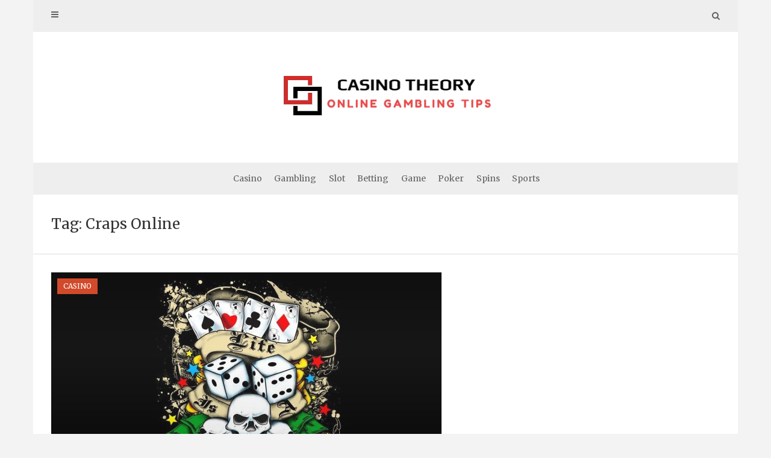

--- FILE ---
content_type: text/html; charset=UTF-8
request_url: https://casino-theory.com/tag/craps-online/
body_size: 7922
content:
<!DOCTYPE html>
<html lang="en-US">
<head>
   
<meta http-equiv="Content-Type" content="text/html; charset=UTF-8" />
<meta name="viewport" content="width=device-width, initial-scale=1.0, maximum-scale=1.2, user-scalable=yes" />

<title>Craps Online &#8211; Casino Theory</title>
<meta name='robots' content='max-image-preview:large' />
<link rel='dns-prefetch' href='//fonts.googleapis.com' />
<link rel="alternate" type="application/rss+xml" title="Casino Theory &raquo; Feed" href="https://casino-theory.com/feed/" />
<link rel="alternate" type="application/rss+xml" title="Casino Theory &raquo; Craps Online Tag Feed" href="https://casino-theory.com/tag/craps-online/feed/" />
<style id='wp-img-auto-sizes-contain-inline-css' type='text/css'>
img:is([sizes=auto i],[sizes^="auto," i]){contain-intrinsic-size:3000px 1500px}
/*# sourceURL=wp-img-auto-sizes-contain-inline-css */
</style>

<style id='wp-emoji-styles-inline-css' type='text/css'>

	img.wp-smiley, img.emoji {
		display: inline !important;
		border: none !important;
		box-shadow: none !important;
		height: 1em !important;
		width: 1em !important;
		margin: 0 0.07em !important;
		vertical-align: -0.1em !important;
		background: none !important;
		padding: 0 !important;
	}
/*# sourceURL=wp-emoji-styles-inline-css */
</style>
<link rel='stylesheet' id='wp-block-library-css' href='https://casino-theory.com/wp-includes/css/dist/block-library/style.min.css?ver=6.9' type='text/css' media='all' />
<style id='global-styles-inline-css' type='text/css'>
:root{--wp--preset--aspect-ratio--square: 1;--wp--preset--aspect-ratio--4-3: 4/3;--wp--preset--aspect-ratio--3-4: 3/4;--wp--preset--aspect-ratio--3-2: 3/2;--wp--preset--aspect-ratio--2-3: 2/3;--wp--preset--aspect-ratio--16-9: 16/9;--wp--preset--aspect-ratio--9-16: 9/16;--wp--preset--color--black: #000000;--wp--preset--color--cyan-bluish-gray: #abb8c3;--wp--preset--color--white: #ffffff;--wp--preset--color--pale-pink: #f78da7;--wp--preset--color--vivid-red: #cf2e2e;--wp--preset--color--luminous-vivid-orange: #ff6900;--wp--preset--color--luminous-vivid-amber: #fcb900;--wp--preset--color--light-green-cyan: #7bdcb5;--wp--preset--color--vivid-green-cyan: #00d084;--wp--preset--color--pale-cyan-blue: #8ed1fc;--wp--preset--color--vivid-cyan-blue: #0693e3;--wp--preset--color--vivid-purple: #9b51e0;--wp--preset--gradient--vivid-cyan-blue-to-vivid-purple: linear-gradient(135deg,rgb(6,147,227) 0%,rgb(155,81,224) 100%);--wp--preset--gradient--light-green-cyan-to-vivid-green-cyan: linear-gradient(135deg,rgb(122,220,180) 0%,rgb(0,208,130) 100%);--wp--preset--gradient--luminous-vivid-amber-to-luminous-vivid-orange: linear-gradient(135deg,rgb(252,185,0) 0%,rgb(255,105,0) 100%);--wp--preset--gradient--luminous-vivid-orange-to-vivid-red: linear-gradient(135deg,rgb(255,105,0) 0%,rgb(207,46,46) 100%);--wp--preset--gradient--very-light-gray-to-cyan-bluish-gray: linear-gradient(135deg,rgb(238,238,238) 0%,rgb(169,184,195) 100%);--wp--preset--gradient--cool-to-warm-spectrum: linear-gradient(135deg,rgb(74,234,220) 0%,rgb(151,120,209) 20%,rgb(207,42,186) 40%,rgb(238,44,130) 60%,rgb(251,105,98) 80%,rgb(254,248,76) 100%);--wp--preset--gradient--blush-light-purple: linear-gradient(135deg,rgb(255,206,236) 0%,rgb(152,150,240) 100%);--wp--preset--gradient--blush-bordeaux: linear-gradient(135deg,rgb(254,205,165) 0%,rgb(254,45,45) 50%,rgb(107,0,62) 100%);--wp--preset--gradient--luminous-dusk: linear-gradient(135deg,rgb(255,203,112) 0%,rgb(199,81,192) 50%,rgb(65,88,208) 100%);--wp--preset--gradient--pale-ocean: linear-gradient(135deg,rgb(255,245,203) 0%,rgb(182,227,212) 50%,rgb(51,167,181) 100%);--wp--preset--gradient--electric-grass: linear-gradient(135deg,rgb(202,248,128) 0%,rgb(113,206,126) 100%);--wp--preset--gradient--midnight: linear-gradient(135deg,rgb(2,3,129) 0%,rgb(40,116,252) 100%);--wp--preset--font-size--small: 13px;--wp--preset--font-size--medium: 20px;--wp--preset--font-size--large: 36px;--wp--preset--font-size--x-large: 42px;--wp--preset--spacing--20: 0.44rem;--wp--preset--spacing--30: 0.67rem;--wp--preset--spacing--40: 1rem;--wp--preset--spacing--50: 1.5rem;--wp--preset--spacing--60: 2.25rem;--wp--preset--spacing--70: 3.38rem;--wp--preset--spacing--80: 5.06rem;--wp--preset--shadow--natural: 6px 6px 9px rgba(0, 0, 0, 0.2);--wp--preset--shadow--deep: 12px 12px 50px rgba(0, 0, 0, 0.4);--wp--preset--shadow--sharp: 6px 6px 0px rgba(0, 0, 0, 0.2);--wp--preset--shadow--outlined: 6px 6px 0px -3px rgb(255, 255, 255), 6px 6px rgb(0, 0, 0);--wp--preset--shadow--crisp: 6px 6px 0px rgb(0, 0, 0);}:where(.is-layout-flex){gap: 0.5em;}:where(.is-layout-grid){gap: 0.5em;}body .is-layout-flex{display: flex;}.is-layout-flex{flex-wrap: wrap;align-items: center;}.is-layout-flex > :is(*, div){margin: 0;}body .is-layout-grid{display: grid;}.is-layout-grid > :is(*, div){margin: 0;}:where(.wp-block-columns.is-layout-flex){gap: 2em;}:where(.wp-block-columns.is-layout-grid){gap: 2em;}:where(.wp-block-post-template.is-layout-flex){gap: 1.25em;}:where(.wp-block-post-template.is-layout-grid){gap: 1.25em;}.has-black-color{color: var(--wp--preset--color--black) !important;}.has-cyan-bluish-gray-color{color: var(--wp--preset--color--cyan-bluish-gray) !important;}.has-white-color{color: var(--wp--preset--color--white) !important;}.has-pale-pink-color{color: var(--wp--preset--color--pale-pink) !important;}.has-vivid-red-color{color: var(--wp--preset--color--vivid-red) !important;}.has-luminous-vivid-orange-color{color: var(--wp--preset--color--luminous-vivid-orange) !important;}.has-luminous-vivid-amber-color{color: var(--wp--preset--color--luminous-vivid-amber) !important;}.has-light-green-cyan-color{color: var(--wp--preset--color--light-green-cyan) !important;}.has-vivid-green-cyan-color{color: var(--wp--preset--color--vivid-green-cyan) !important;}.has-pale-cyan-blue-color{color: var(--wp--preset--color--pale-cyan-blue) !important;}.has-vivid-cyan-blue-color{color: var(--wp--preset--color--vivid-cyan-blue) !important;}.has-vivid-purple-color{color: var(--wp--preset--color--vivid-purple) !important;}.has-black-background-color{background-color: var(--wp--preset--color--black) !important;}.has-cyan-bluish-gray-background-color{background-color: var(--wp--preset--color--cyan-bluish-gray) !important;}.has-white-background-color{background-color: var(--wp--preset--color--white) !important;}.has-pale-pink-background-color{background-color: var(--wp--preset--color--pale-pink) !important;}.has-vivid-red-background-color{background-color: var(--wp--preset--color--vivid-red) !important;}.has-luminous-vivid-orange-background-color{background-color: var(--wp--preset--color--luminous-vivid-orange) !important;}.has-luminous-vivid-amber-background-color{background-color: var(--wp--preset--color--luminous-vivid-amber) !important;}.has-light-green-cyan-background-color{background-color: var(--wp--preset--color--light-green-cyan) !important;}.has-vivid-green-cyan-background-color{background-color: var(--wp--preset--color--vivid-green-cyan) !important;}.has-pale-cyan-blue-background-color{background-color: var(--wp--preset--color--pale-cyan-blue) !important;}.has-vivid-cyan-blue-background-color{background-color: var(--wp--preset--color--vivid-cyan-blue) !important;}.has-vivid-purple-background-color{background-color: var(--wp--preset--color--vivid-purple) !important;}.has-black-border-color{border-color: var(--wp--preset--color--black) !important;}.has-cyan-bluish-gray-border-color{border-color: var(--wp--preset--color--cyan-bluish-gray) !important;}.has-white-border-color{border-color: var(--wp--preset--color--white) !important;}.has-pale-pink-border-color{border-color: var(--wp--preset--color--pale-pink) !important;}.has-vivid-red-border-color{border-color: var(--wp--preset--color--vivid-red) !important;}.has-luminous-vivid-orange-border-color{border-color: var(--wp--preset--color--luminous-vivid-orange) !important;}.has-luminous-vivid-amber-border-color{border-color: var(--wp--preset--color--luminous-vivid-amber) !important;}.has-light-green-cyan-border-color{border-color: var(--wp--preset--color--light-green-cyan) !important;}.has-vivid-green-cyan-border-color{border-color: var(--wp--preset--color--vivid-green-cyan) !important;}.has-pale-cyan-blue-border-color{border-color: var(--wp--preset--color--pale-cyan-blue) !important;}.has-vivid-cyan-blue-border-color{border-color: var(--wp--preset--color--vivid-cyan-blue) !important;}.has-vivid-purple-border-color{border-color: var(--wp--preset--color--vivid-purple) !important;}.has-vivid-cyan-blue-to-vivid-purple-gradient-background{background: var(--wp--preset--gradient--vivid-cyan-blue-to-vivid-purple) !important;}.has-light-green-cyan-to-vivid-green-cyan-gradient-background{background: var(--wp--preset--gradient--light-green-cyan-to-vivid-green-cyan) !important;}.has-luminous-vivid-amber-to-luminous-vivid-orange-gradient-background{background: var(--wp--preset--gradient--luminous-vivid-amber-to-luminous-vivid-orange) !important;}.has-luminous-vivid-orange-to-vivid-red-gradient-background{background: var(--wp--preset--gradient--luminous-vivid-orange-to-vivid-red) !important;}.has-very-light-gray-to-cyan-bluish-gray-gradient-background{background: var(--wp--preset--gradient--very-light-gray-to-cyan-bluish-gray) !important;}.has-cool-to-warm-spectrum-gradient-background{background: var(--wp--preset--gradient--cool-to-warm-spectrum) !important;}.has-blush-light-purple-gradient-background{background: var(--wp--preset--gradient--blush-light-purple) !important;}.has-blush-bordeaux-gradient-background{background: var(--wp--preset--gradient--blush-bordeaux) !important;}.has-luminous-dusk-gradient-background{background: var(--wp--preset--gradient--luminous-dusk) !important;}.has-pale-ocean-gradient-background{background: var(--wp--preset--gradient--pale-ocean) !important;}.has-electric-grass-gradient-background{background: var(--wp--preset--gradient--electric-grass) !important;}.has-midnight-gradient-background{background: var(--wp--preset--gradient--midnight) !important;}.has-small-font-size{font-size: var(--wp--preset--font-size--small) !important;}.has-medium-font-size{font-size: var(--wp--preset--font-size--medium) !important;}.has-large-font-size{font-size: var(--wp--preset--font-size--large) !important;}.has-x-large-font-size{font-size: var(--wp--preset--font-size--x-large) !important;}
/*# sourceURL=global-styles-inline-css */
</style>

<style id='classic-theme-styles-inline-css' type='text/css'>
/*! This file is auto-generated */
.wp-block-button__link{color:#fff;background-color:#32373c;border-radius:9999px;box-shadow:none;text-decoration:none;padding:calc(.667em + 2px) calc(1.333em + 2px);font-size:1.125em}.wp-block-file__button{background:#32373c;color:#fff;text-decoration:none}
/*# sourceURL=/wp-includes/css/classic-themes.min.css */
</style>
<link rel='stylesheet' id='dashicons-css' href='https://casino-theory.com/wp-includes/css/dashicons.min.css?ver=6.9' type='text/css' media='all' />
<link rel='stylesheet' id='google-fonts-css' href='https://fonts.googleapis.com/css?family=Merriweather%3A300%2C300i%2C400%2C400i%2C700%2C700i%2C900%2C900i&#038;subset=latin%2Clatin-ext&#038;ver=1.0.0' type='text/css' media='all' />
<link rel='stylesheet' id='bootstrap-css' href='https://casino-theory.com/wp-content/themes/avventura-lite/assets/css/bootstrap.css?ver=3.3.7' type='text/css' media='all' />
<link rel='stylesheet' id='font-awesome-css' href='https://casino-theory.com/wp-content/themes/avventura-lite/assets/css/font-awesome.css?ver=4.7.0' type='text/css' media='all' />
<link rel='stylesheet' id='prettyPhoto-css' href='https://casino-theory.com/wp-content/themes/avventura-lite/assets/css/prettyPhoto.css?ver=3.1.4' type='text/css' media='all' />
<link rel='stylesheet' id='slick-css' href='https://casino-theory.com/wp-content/themes/avventura-lite/assets/css/slick.css?ver=1.8.0' type='text/css' media='all' />
<link rel='stylesheet' id='avventura-lite-woocommerce-css' href='https://casino-theory.com/wp-content/themes/avventura-lite/assets/css/avventura-lite-woocommerce.css?ver=1.0.0' type='text/css' media='all' />
<link rel='stylesheet' id='avventura-lite-parent-style-css' href='https://casino-theory.com/wp-content/themes/avventura-lite/style.css?ver=6.9' type='text/css' media='all' />
<link rel='stylesheet' id='sagace-style-css' href='https://casino-theory.com/wp-content/themes/sagace/style.css?ver=6.9' type='text/css' media='all' />
<style id='sagace-style-inline-css' type='text/css'>
#logo a { font-size:60px; }#logo a span { margin-top:25px; }
/*# sourceURL=sagace-style-inline-css */
</style>
<link rel='stylesheet' id='sagace-orange-css' href='https://casino-theory.com/wp-content/themes/sagace/assets/skins/orange.css?ver=1.0.0' type='text/css' media='all' />
<script type="text/javascript" src="https://casino-theory.com/wp-includes/js/jquery/jquery.min.js?ver=3.7.1" id="jquery-core-js"></script>
<script type="text/javascript" src="https://casino-theory.com/wp-includes/js/jquery/jquery-migrate.min.js?ver=3.4.1" id="jquery-migrate-js"></script>
<link rel="https://api.w.org/" href="https://casino-theory.com/wp-json/" /><link rel="alternate" title="JSON" type="application/json" href="https://casino-theory.com/wp-json/wp/v2/tags/75" /><link rel="EditURI" type="application/rsd+xml" title="RSD" href="https://casino-theory.com/xmlrpc.php?rsd" />
<meta name="generator" content="WordPress 6.9" />
		<!-- Custom Logo: hide header text -->
		<style id="custom-logo-css" type="text/css">
			.site-title, .site-description {
				position: absolute;
				clip-path: inset(50%);
			}
		</style>
		<link rel="icon" href="https://casino-theory.com/wp-content/uploads/2025/08/cropped-Screenshot_2025-08-02_103811-removebg-preview-32x32.png" sizes="32x32" />
<link rel="icon" href="https://casino-theory.com/wp-content/uploads/2025/08/cropped-Screenshot_2025-08-02_103811-removebg-preview-192x192.png" sizes="192x192" />
<link rel="apple-touch-icon" href="https://casino-theory.com/wp-content/uploads/2025/08/cropped-Screenshot_2025-08-02_103811-removebg-preview-180x180.png" />
<meta name="msapplication-TileImage" content="https://casino-theory.com/wp-content/uploads/2025/08/cropped-Screenshot_2025-08-02_103811-removebg-preview-270x270.png" />

</head>

<body class="archive tag tag-craps-online tag-75 wp-custom-logo wp-theme-avventura-lite wp-child-theme-sagace">


<a class="skip-link screen-reader-text" href="#content">Skip to content</a>


        <div id="sidebar-wrapper">
            
            <div id="scroll-sidebar" class="clearfix">

                <div class="wrap">

                	<a class="mobile-navigation" href="#modal-sidebar">
                		<i class="fa fa-times open"></i>
                	</a>
                	
	                <div class="mobilemenu-box">
						<nav id="mobilemenu"><ul id="menu-main-menu" class="menu"><li id="menu-item-280" class="menu-item menu-item-type-taxonomy menu-item-object-category menu-item-280"><a href="https://casino-theory.com/category/casino/">Casino</a></li>
<li id="menu-item-281" class="menu-item menu-item-type-taxonomy menu-item-object-category menu-item-281"><a href="https://casino-theory.com/category/gambling/">Gambling</a></li>
<li id="menu-item-282" class="menu-item menu-item-type-taxonomy menu-item-object-category menu-item-282"><a href="https://casino-theory.com/category/slot/">Slot</a></li>
<li id="menu-item-283" class="menu-item menu-item-type-taxonomy menu-item-object-category menu-item-283"><a href="https://casino-theory.com/category/betting/">Betting</a></li>
<li id="menu-item-284" class="menu-item menu-item-type-taxonomy menu-item-object-category menu-item-284"><a href="https://casino-theory.com/category/game/">Game</a></li>
<li id="menu-item-285" class="menu-item menu-item-type-taxonomy menu-item-object-category menu-item-285"><a href="https://casino-theory.com/category/poker/">Poker</a></li>
<li id="menu-item-286" class="menu-item menu-item-type-taxonomy menu-item-object-category menu-item-286"><a href="https://casino-theory.com/category/spins/">Spins</a></li>
<li id="menu-item-287" class="menu-item menu-item-type-taxonomy menu-item-object-category menu-item-287"><a href="https://casino-theory.com/category/sports/">Sports</a></li>
</ul></nav> 
					</div>
	                
	                    
		<div class="sidebar-area">
                    
		<div class="post-article widget-box widget_calendar"><div class="title-container"><h3 class="title">Calendar</h3></div><div id="calendar_wrap" class="calendar_wrap"><table id="wp-calendar" class="wp-calendar-table">
	<caption>January 2026</caption>
	<thead>
	<tr>
		<th scope="col" aria-label="Monday">M</th>
		<th scope="col" aria-label="Tuesday">T</th>
		<th scope="col" aria-label="Wednesday">W</th>
		<th scope="col" aria-label="Thursday">T</th>
		<th scope="col" aria-label="Friday">F</th>
		<th scope="col" aria-label="Saturday">S</th>
		<th scope="col" aria-label="Sunday">S</th>
	</tr>
	</thead>
	<tbody>
	<tr>
		<td colspan="3" class="pad">&nbsp;</td><td>1</td><td>2</td><td>3</td><td>4</td>
	</tr>
	<tr>
		<td>5</td><td><a href="https://casino-theory.com/2026/01/06/" aria-label="Posts published on January 6, 2026">6</a></td><td>7</td><td>8</td><td>9</td><td>10</td><td>11</td>
	</tr>
	<tr>
		<td>12</td><td>13</td><td>14</td><td>15</td><td>16</td><td>17</td><td>18</td>
	</tr>
	<tr>
		<td>19</td><td>20</td><td>21</td><td id="today">22</td><td>23</td><td>24</td><td>25</td>
	</tr>
	<tr>
		<td>26</td><td>27</td><td>28</td><td>29</td><td>30</td><td>31</td>
		<td class="pad" colspan="1">&nbsp;</td>
	</tr>
	</tbody>
	</table><nav aria-label="Previous and next months" class="wp-calendar-nav">
		<span class="wp-calendar-nav-prev"><a href="https://casino-theory.com/2025/10/">&laquo; Oct</a></span>
		<span class="pad">&nbsp;</span>
		<span class="wp-calendar-nav-next">&nbsp;</span>
	</nav></div></div><div class="post-article widget-box widget_calendar"><div class="title-container"><h3 class="title">Archives</h3></div>
			<ul>
					<li><a href='https://casino-theory.com/2026/01/'>January 2026</a></li>
	<li><a href='https://casino-theory.com/2025/10/'>October 2025</a></li>
	<li><a href='https://casino-theory.com/2025/09/'>September 2025</a></li>
	<li><a href='https://casino-theory.com/2025/08/'>August 2025</a></li>
	<li><a href='https://casino-theory.com/2025/07/'>July 2025</a></li>
	<li><a href='https://casino-theory.com/2025/06/'>June 2025</a></li>
	<li><a href='https://casino-theory.com/2025/05/'>May 2025</a></li>
	<li><a href='https://casino-theory.com/2025/04/'>April 2025</a></li>
	<li><a href='https://casino-theory.com/2025/03/'>March 2025</a></li>
	<li><a href='https://casino-theory.com/2025/02/'>February 2025</a></li>
	<li><a href='https://casino-theory.com/2025/01/'>January 2025</a></li>
	<li><a href='https://casino-theory.com/2024/12/'>December 2024</a></li>
	<li><a href='https://casino-theory.com/2024/10/'>October 2024</a></li>
	<li><a href='https://casino-theory.com/2024/09/'>September 2024</a></li>
	<li><a href='https://casino-theory.com/2024/08/'>August 2024</a></li>
	<li><a href='https://casino-theory.com/2024/07/'>July 2024</a></li>
	<li><a href='https://casino-theory.com/2024/06/'>June 2024</a></li>
	<li><a href='https://casino-theory.com/2024/05/'>May 2024</a></li>
	<li><a href='https://casino-theory.com/2024/04/'>April 2024</a></li>
	<li><a href='https://casino-theory.com/2024/01/'>January 2024</a></li>
	<li><a href='https://casino-theory.com/2023/12/'>December 2023</a></li>
	<li><a href='https://casino-theory.com/2023/11/'>November 2023</a></li>
	<li><a href='https://casino-theory.com/2023/10/'>October 2023</a></li>
	<li><a href='https://casino-theory.com/2023/09/'>September 2023</a></li>
	<li><a href='https://casino-theory.com/2023/08/'>August 2023</a></li>
	<li><a href='https://casino-theory.com/2023/07/'>July 2023</a></li>
	<li><a href='https://casino-theory.com/2023/06/'>June 2023</a></li>
	<li><a href='https://casino-theory.com/2023/05/'>May 2023</a></li>
	<li><a href='https://casino-theory.com/2023/04/'>April 2023</a></li>
	<li><a href='https://casino-theory.com/2023/03/'>March 2023</a></li>
	<li><a href='https://casino-theory.com/2023/02/'>February 2023</a></li>
	<li><a href='https://casino-theory.com/2023/01/'>January 2023</a></li>
	<li><a href='https://casino-theory.com/2022/12/'>December 2022</a></li>
	<li><a href='https://casino-theory.com/2022/11/'>November 2022</a></li>
	<li><a href='https://casino-theory.com/2022/10/'>October 2022</a></li>
	<li><a href='https://casino-theory.com/2022/09/'>September 2022</a></li>
	<li><a href='https://casino-theory.com/2022/08/'>August 2022</a></li>
	<li><a href='https://casino-theory.com/2022/07/'>July 2022</a></li>
	<li><a href='https://casino-theory.com/2022/06/'>June 2022</a></li>
	<li><a href='https://casino-theory.com/2022/05/'>May 2022</a></li>
			</ul>

			</div><div class="post-article widget-box widget_calendar"><div class="title-container"><h3 class="title">Categories</h3></div>
			<ul>
					<li class="cat-item cat-item-2"><a href="https://casino-theory.com/category/betting/">Betting</a>
</li>
	<li class="cat-item cat-item-3"><a href="https://casino-theory.com/category/casino/">Casino</a>
</li>
	<li class="cat-item cat-item-4"><a href="https://casino-theory.com/category/gambling/">Gambling</a>
</li>
	<li class="cat-item cat-item-5"><a href="https://casino-theory.com/category/game/">Game</a>
</li>
	<li class="cat-item cat-item-114"><a href="https://casino-theory.com/category/gmabling/">Gmabling</a>
</li>
	<li class="cat-item cat-item-103"><a href="https://casino-theory.com/category/news/">News</a>
</li>
	<li class="cat-item cat-item-6"><a href="https://casino-theory.com/category/poker/">Poker</a>
</li>
	<li class="cat-item cat-item-7"><a href="https://casino-theory.com/category/slot/">Slot</a>
</li>
	<li class="cat-item cat-item-8"><a href="https://casino-theory.com/category/spins/">Spins</a>
</li>
	<li class="cat-item cat-item-9"><a href="https://casino-theory.com/category/sports/">Sports</a>
</li>
	<li class="cat-item cat-item-1"><a href="https://casino-theory.com/category/uncategorized/">Uncategorized</a>
</li>
			</ul>

			</div>                        
		</div>
            
	                
            	</div>

            </div>
        
        </div>
        

<div id="overlay-body"></div>
<div id="wrapper">
				
	<header id="header-wrapper" class="light" >
	
		<div id="header">
                        
			<div class="container">
                        
				<div class="row">
                                    
					<div class="col-md-12" >

                        <a class="mobile-navigation" href="#modal-sidebar">
                            <i class="fa fa-bars"></i>
                        </a>

                        <div class="header-search"> 
                            
                            <a class="open-search-form" href="#search-form">
                                <i class="fa fa-search" aria-hidden="true"></i>
                            </a>
                            <div class="search-form">    
    <form role="search" method="get" id="header-searchform" action="https://casino-theory.com/">
		<input type="text" placeholder="Type here &amp; click enter." name="s" id="header-s" autocomplete="off" />
    </form>
    <a class="close-search-form" href="#close-search-form"><i class="fa fa-times searchform-close-button"></i></a>
    
</div>
                        
                        </div>
            
						            
						<div class="clear"></div>
                    
					</div>
            
				</div>
                            
			</div>
                                    
		</div>

        <div id="logo-wrapper">
    
            <div class="container">
                                
                <div class="row">
                                            
                    <div class="col-md-12" >
                                                
                        <div id="logo">
                        
                            <a href="https://casino-theory.com/" class="custom-logo-link" rel="home"><img width="393" height="97" src="https://casino-theory.com/wp-content/uploads/2025/08/Screenshot_2025-08-02_103811-removebg-preview.png" class="custom-logo" alt="Casino Theory" decoding="async" srcset="https://casino-theory.com/wp-content/uploads/2025/08/Screenshot_2025-08-02_103811-removebg-preview.png 393w, https://casino-theory.com/wp-content/uploads/2025/08/Screenshot_2025-08-02_103811-removebg-preview-300x74.png 300w" sizes="(max-width: 393px) 100vw, 393px" /></a>                    
                        </div>
                                            
                    </div>
                                        
                </div>
                                    
            </div>
        
        </div>
        
        <div id="menu-wrapper">
    
            <div class="container">
                                
                <div class="row">
                                            
                    <div class="col-md-12">

                        <button class="menu-toggle" aria-controls="mainmenu" aria-expanded="false" type="button">
                            <span aria-hidden="true">Menu</span>
                            <span class="dashicons" aria-hidden="true"></span>
                        </button>

                        <nav id="mainmenu" >
                        
                            <ul id="menu-main-menu-1" class="menu"><li class="menu-item menu-item-type-taxonomy menu-item-object-category menu-item-280"><a href="https://casino-theory.com/category/casino/">Casino</a></li>
<li class="menu-item menu-item-type-taxonomy menu-item-object-category menu-item-281"><a href="https://casino-theory.com/category/gambling/">Gambling</a></li>
<li class="menu-item menu-item-type-taxonomy menu-item-object-category menu-item-282"><a href="https://casino-theory.com/category/slot/">Slot</a></li>
<li class="menu-item menu-item-type-taxonomy menu-item-object-category menu-item-283"><a href="https://casino-theory.com/category/betting/">Betting</a></li>
<li class="menu-item menu-item-type-taxonomy menu-item-object-category menu-item-284"><a href="https://casino-theory.com/category/game/">Game</a></li>
<li class="menu-item menu-item-type-taxonomy menu-item-object-category menu-item-285"><a href="https://casino-theory.com/category/poker/">Poker</a></li>
<li class="menu-item menu-item-type-taxonomy menu-item-object-category menu-item-286"><a href="https://casino-theory.com/category/spins/">Spins</a></li>
<li class="menu-item menu-item-type-taxonomy menu-item-object-category menu-item-287"><a href="https://casino-theory.com/category/sports/">Sports</a></li>
</ul>                                                
                        </nav> 
                        
                    </div>
                                            
                </div>
                                        
			</div>
                                    
		</div>
        
	</header>
		
            <section class="top-section-wrapper">
            
                <div id="top-section-inner" class="container">
                    
                    <div class="row">
                        
                        <div class="col-md-12">
                        
                                                        
                                    <h1 class="archive-title">Tag: Craps Online</h1>
                            
                                    
        
                        </div>        
        
                    </div>    
        
                </div>        
                        
            </section>

			
        <section class="featured-posts-main-wrapper">
        
            <div id="featured-posts-container" class="container">
                
                <div class="row">
                    
                    <div class="col-md-7">
                    
                        
        <div class="post-container slick-slideshow" data-columns="1" center-mode="false">

            <div class="slider slick-slides">

						
					<div>
				   
						<div class="slick-article">

							<img src="https://casino-theory.com/wp-content/uploads/2023/04/ia_100000004382-648x429.jpg" alt="Craps Online: The Best Way to Roll the Dice">
							
							<div class="slider-overlay-section">
							    
							    <div class="slider-overlay-wrapper">
                                    
                                    <span class="entry-category"><a href="https://casino-theory.com/category/casino/" rel="category tag">Casino</a></span>
							    	
                                    <h2 class="title">
                                        
                                    	<a href="https://casino-theory.com/craps-online-the-best-way-to-roll-the-dice/">
							            
                                    		Craps Online: The Best Way to Roll the Dice							            
                                    	</a>
							            
                                    </h2>

                                    <div class="slider-overlay-bg"></div>
							    
							    </div>
							    
							</div>
                            
						</div>
						
					</div>
			
			
            </div>
            
        </div>

                    
                    </div>
                    
                    <div class="col-md-5">
                    
                                            
                    </div>        
    
                </div>    
    
            </div>        
                    
    	</section>
        
	
<div class="container">

    <div class="row">
    
        <div class="col-md-8 blog_layout">

        	
					<div id="content" class="post-container" >
                    
						<article class="post-article not-found">
    
							<h1>There are no posts to show </h1>
							<p>Sorry, there are no posts to show </p>
							
						</article>
                    
					</div>
	
			 

			
        </div>

		    
		<div id="sidebar" class="col-md-4 sidebar-area">
                    
			<div class="post-container">

				<div id="search-2" class="post-article  widget_search">
    <form role="search" method="get" id="searchform" class="searchform" action="https://casino-theory.com/">
        <div><label class="screen-reader-text" for="s">Search</label>
            <input type="text" value="" name="s" id="s" />
            <input type="submit" id="searchsubmit" value="Search" />
        </div>
    </form>

</div>
		<div id="recent-posts-2" class="post-article  widget_recent_entries">
		<h4 class="title"><span>Recent Posts</span></h4>
		<ul>
											<li>
					<a href="https://casino-theory.com/reliable-mpo500-alternatif-for-daily-slot-play/">Reliable MPO500 Alternatif for Daily Slot Play</a>
									</li>
											<li>
					<a href="https://casino-theory.com/the-evolution-of-slot-gacor-in-online-casinos/">The Evolution of Slot Gacor in Online Casinos</a>
									</li>
											<li>
					<a href="https://casino-theory.com/kiss918-slot-games-and-their-platform-features/">Kiss918 slot games and their platform features</a>
									</li>
											<li>
					<a href="https://casino-theory.com/365raja-provides-exciting-gaming-opportunities/">365raja Provides Exciting Gaming Opportunities</a>
									</li>
											<li>
					<a href="https://casino-theory.com/need-to-know-about-mix-parlay-online-sports-betting/">Need To Know About Mix Parlay Online Sports Betting</a>
									</li>
					</ul>

		</div><div id="nav_menu-2" class="post-article  widget_nav_menu"><h4 class="title"><span>Categories</span></h4><div class="menu-main-menu-container"><ul id="menu-main-menu-2" class="menu"><li class="menu-item menu-item-type-taxonomy menu-item-object-category menu-item-280"><a href="https://casino-theory.com/category/casino/">Casino</a></li>
<li class="menu-item menu-item-type-taxonomy menu-item-object-category menu-item-281"><a href="https://casino-theory.com/category/gambling/">Gambling</a></li>
<li class="menu-item menu-item-type-taxonomy menu-item-object-category menu-item-282"><a href="https://casino-theory.com/category/slot/">Slot</a></li>
<li class="menu-item menu-item-type-taxonomy menu-item-object-category menu-item-283"><a href="https://casino-theory.com/category/betting/">Betting</a></li>
<li class="menu-item menu-item-type-taxonomy menu-item-object-category menu-item-284"><a href="https://casino-theory.com/category/game/">Game</a></li>
<li class="menu-item menu-item-type-taxonomy menu-item-object-category menu-item-285"><a href="https://casino-theory.com/category/poker/">Poker</a></li>
<li class="menu-item menu-item-type-taxonomy menu-item-object-category menu-item-286"><a href="https://casino-theory.com/category/spins/">Spins</a></li>
<li class="menu-item menu-item-type-taxonomy menu-item-object-category menu-item-287"><a href="https://casino-theory.com/category/sports/">Sports</a></li>
</ul></div></div>					
			</div>
                        
		</div>
            
	
    </div>

</div>

    <footer id="footer">
    
    	
        <div id="footer-copyright">

            <div class="container">
        
                 <div class="row copyright" >
                    
                    <div class="col-md-12" >
    
                        <p>
    
                            Casino Theory                 
                            <a href="https://www.themeinprogress.com/" target="_blank"></a>
                            <a href="" title="" rel="generator"> </a>
    
                        </p>
    
                                                
                    </div>
                
                </div>
                
            </div>
            
        </div>
    
    </footer>

</div>

<div id="back-to-top"><span class="dashicons dashicons-arrow-up-alt"></span></div><script type="speculationrules">
{"prefetch":[{"source":"document","where":{"and":[{"href_matches":"/*"},{"not":{"href_matches":["/wp-*.php","/wp-admin/*","/wp-content/uploads/*","/wp-content/*","/wp-content/plugins/*","/wp-content/themes/sagace/*","/wp-content/themes/avventura-lite/*","/*\\?(.+)"]}},{"not":{"selector_matches":"a[rel~=\"nofollow\"]"}},{"not":{"selector_matches":".no-prefetch, .no-prefetch a"}}]},"eagerness":"conservative"}]}
</script>
<script type="text/javascript" src="https://casino-theory.com/wp-content/themes/avventura-lite/assets/js/jquery.easing.js?ver=1.3" id="jquery-easing-js"></script>
<script type="text/javascript" src="https://casino-theory.com/wp-content/themes/avventura-lite/assets/js/jquery.fitvids.js?ver=1.1" id="jquery-fitvids-js"></script>
<script type="text/javascript" src="https://casino-theory.com/wp-content/themes/avventura-lite/assets/js/jquery.nicescroll.js?ver=3.7.6" id="jquery-nicescroll-js"></script>
<script type="text/javascript" src="https://casino-theory.com/wp-content/themes/avventura-lite/assets/js/prettyPhoto.js?ver=3.1.4" id="prettyPhoto-js"></script>
<script type="text/javascript" src="https://casino-theory.com/wp-content/themes/avventura-lite/assets/js/slick.js?ver=1.8.0" id="slick-js"></script>
<script type="text/javascript" src="https://casino-theory.com/wp-content/themes/avventura-lite/assets/js/jquery.touchSwipe.js?ver=1.6.18" id="jquery-touchSwipe-js"></script>
<script type="text/javascript" src="https://casino-theory.com/wp-includes/js/imagesloaded.min.js?ver=5.0.0" id="imagesloaded-js"></script>
<script type="text/javascript" src="https://casino-theory.com/wp-includes/js/masonry.min.js?ver=4.2.2" id="masonry-js"></script>
<script type="text/javascript" src="https://casino-theory.com/wp-content/themes/avventura-lite/assets/js/avventura-lite-template.js?ver=1.0.0" id="avventura-lite-template-js"></script>
<script type="text/javascript" id="avventura-lite-navigation-js-extra">
/* <![CDATA[ */
var accessibleNavigationScreenReaderText = {"expandMain":"Open the main menu","collapseMain":"Close the main menu","expandChild":"expand submenu","collapseChild":"collapse submenu"};
//# sourceURL=avventura-lite-navigation-js-extra
/* ]]> */
</script>
<script type="text/javascript" src="https://casino-theory.com/wp-content/themes/avventura-lite/assets/js/navigation.js?ver=1.0" id="avventura-lite-navigation-js"></script>
<script type="text/javascript" src="https://casino-theory.com/wp-content/themes/sagace/assets/js/script.js?ver=1.0.0" id="sagace-script-js"></script>
<script id="wp-emoji-settings" type="application/json">
{"baseUrl":"https://s.w.org/images/core/emoji/17.0.2/72x72/","ext":".png","svgUrl":"https://s.w.org/images/core/emoji/17.0.2/svg/","svgExt":".svg","source":{"concatemoji":"https://casino-theory.com/wp-includes/js/wp-emoji-release.min.js?ver=6.9"}}
</script>
<script type="module">
/* <![CDATA[ */
/*! This file is auto-generated */
const a=JSON.parse(document.getElementById("wp-emoji-settings").textContent),o=(window._wpemojiSettings=a,"wpEmojiSettingsSupports"),s=["flag","emoji"];function i(e){try{var t={supportTests:e,timestamp:(new Date).valueOf()};sessionStorage.setItem(o,JSON.stringify(t))}catch(e){}}function c(e,t,n){e.clearRect(0,0,e.canvas.width,e.canvas.height),e.fillText(t,0,0);t=new Uint32Array(e.getImageData(0,0,e.canvas.width,e.canvas.height).data);e.clearRect(0,0,e.canvas.width,e.canvas.height),e.fillText(n,0,0);const a=new Uint32Array(e.getImageData(0,0,e.canvas.width,e.canvas.height).data);return t.every((e,t)=>e===a[t])}function p(e,t){e.clearRect(0,0,e.canvas.width,e.canvas.height),e.fillText(t,0,0);var n=e.getImageData(16,16,1,1);for(let e=0;e<n.data.length;e++)if(0!==n.data[e])return!1;return!0}function u(e,t,n,a){switch(t){case"flag":return n(e,"\ud83c\udff3\ufe0f\u200d\u26a7\ufe0f","\ud83c\udff3\ufe0f\u200b\u26a7\ufe0f")?!1:!n(e,"\ud83c\udde8\ud83c\uddf6","\ud83c\udde8\u200b\ud83c\uddf6")&&!n(e,"\ud83c\udff4\udb40\udc67\udb40\udc62\udb40\udc65\udb40\udc6e\udb40\udc67\udb40\udc7f","\ud83c\udff4\u200b\udb40\udc67\u200b\udb40\udc62\u200b\udb40\udc65\u200b\udb40\udc6e\u200b\udb40\udc67\u200b\udb40\udc7f");case"emoji":return!a(e,"\ud83e\u1fac8")}return!1}function f(e,t,n,a){let r;const o=(r="undefined"!=typeof WorkerGlobalScope&&self instanceof WorkerGlobalScope?new OffscreenCanvas(300,150):document.createElement("canvas")).getContext("2d",{willReadFrequently:!0}),s=(o.textBaseline="top",o.font="600 32px Arial",{});return e.forEach(e=>{s[e]=t(o,e,n,a)}),s}function r(e){var t=document.createElement("script");t.src=e,t.defer=!0,document.head.appendChild(t)}a.supports={everything:!0,everythingExceptFlag:!0},new Promise(t=>{let n=function(){try{var e=JSON.parse(sessionStorage.getItem(o));if("object"==typeof e&&"number"==typeof e.timestamp&&(new Date).valueOf()<e.timestamp+604800&&"object"==typeof e.supportTests)return e.supportTests}catch(e){}return null}();if(!n){if("undefined"!=typeof Worker&&"undefined"!=typeof OffscreenCanvas&&"undefined"!=typeof URL&&URL.createObjectURL&&"undefined"!=typeof Blob)try{var e="postMessage("+f.toString()+"("+[JSON.stringify(s),u.toString(),c.toString(),p.toString()].join(",")+"));",a=new Blob([e],{type:"text/javascript"});const r=new Worker(URL.createObjectURL(a),{name:"wpTestEmojiSupports"});return void(r.onmessage=e=>{i(n=e.data),r.terminate(),t(n)})}catch(e){}i(n=f(s,u,c,p))}t(n)}).then(e=>{for(const n in e)a.supports[n]=e[n],a.supports.everything=a.supports.everything&&a.supports[n],"flag"!==n&&(a.supports.everythingExceptFlag=a.supports.everythingExceptFlag&&a.supports[n]);var t;a.supports.everythingExceptFlag=a.supports.everythingExceptFlag&&!a.supports.flag,a.supports.everything||((t=a.source||{}).concatemoji?r(t.concatemoji):t.wpemoji&&t.twemoji&&(r(t.twemoji),r(t.wpemoji)))});
//# sourceURL=https://casino-theory.com/wp-includes/js/wp-emoji-loader.min.js
/* ]]> */
</script>
   

</body>

</html>

<!-- Page cached by LiteSpeed Cache 7.7 on 2026-01-22 19:34:29 -->

--- FILE ---
content_type: text/css
request_url: https://casino-theory.com/wp-content/themes/sagace/style.css?ver=6.9
body_size: 7149
content:
/**

Theme Name: Sagace
Description: Sagace is a clean and modern WordPress theme, perfect to manage newspapers, personal blogs or magazines website and any kind of websites. Sagace comes with a boxed layout, post slider, related posts, author box and other useful features to build your awesome website. Sagace is also fully optimized for mobile devices, easily customizable and WooCommerce ready.
Author: ThemeinProgress.
Author URI: https://www.themeinprogress.com
Version: 1.0.4
Requires PHP: 5.3
Tested up to: 6.7
Template: avventura-lite
Tags: custom-background, custom-header, custom-colors, custom-logo, custom-menu, featured-images, footer-widgets, post-formats, right-sidebar, sticky-post, theme-options, threaded-comments, translation-ready, one-column, two-columns, three-columns, four-columns, grid-layout, blog, e-commerce, news
Text Domain: sagace
Domain Path: /languages
License: GNU General Public License v3 or later
License URI: http://www.gnu.org/licenses/gpl-3.0.html

Sagace Child WordPress Theme is a child theme of Avventura Lite, Copyright 2024 ThemeinProgress.
Sagace Child is distributed under the terms of the GNU GPLv3.

Avventura Lite WordPress Theme, Copyright 2024 ThemeinProgress.
Avventura Lite is distributed under the terms of the GNU GPLv3.

*/

body.no-scrolling {
    overflow: auto !important;
}

/* ===============================================
   Typography
   =============================================== */

body,
h1,
h2,
h3,
h4,
h5,
h6,
h1.title a,
h2.title a,
h3.title a,
h4.title a,
h5.title a,
h6.title a,
#logo a,
#logo a span {
    font-family: 'Merriweather',Verdana, Geneva, sans-serif;
}

a {
	position:relative;
}

#wrapper a {
    -moz-transition: outline 0.5s ease;
    -o-transition: outline 0.5s ease;
    -ms-transition: outline 0.5s ease;
    transition: all 0.5s ease;
	outline: dotted 1px transparent !important;
}

#wrapper a:active,
#wrapper a:hover,
#wrapper a:focus {
	outline: dotted 1px red !important;
}

#wrapper img {
	height: auto;
}

a,
a:hover,
.title a span,
.post-article a:hover,
.post-article a:active,
.post-article a:focus ,
.sidebar-area a:hover,
.sidebar-area a:active,
.sidebar-area a:focus ,
#footer a:hover,
#footer a:active,
#footer a:focus ,
#footer_widgets a:hover,
#footer_widgets a:active,
#footer_widgets a:focus {
	text-decoration:underline;
}

#sidebar,
#top_sidebar ,
#header_sidebar,
.post-container,
.wp-pagenavi,
.avventura-pagination {
	margin-bottom:25px;
}

/* ===============================================
   Page wrapper
   =============================================== */

#wrapper {
	position: relative;
	min-height:100%;
	background: #fff;
    margin: auto;
}

#wrapper img,
#wrapper iframe,
#wrapper object,
#wrapper embed {
	max-width: 100%;
}

#wrapper img {
	max-height:100%;
	height:auto;
}

body.overlay-active #wrapper {
    margin-left: auto;
    margin-right: auto;
}

@media (min-width: 0) {

	#wrapper {
		width: calc(100% - 30px);
	}

	#menu-wrapper.fixed {
		width: calc(100% - 30px);
		left:15px;
		margin-left:0;
	}

}

@media (min-width: 768px) {

	#wrapper {
		width: 750px;
	}

	#wrapper .container {
		width: 720px;
	}

	#menu-wrapper.fixed {
		width:750px;
		margin-left:-375px;
		left:50%;
	}

}

@media (min-width: 992px) {

	#wrapper {
		width: 970px;
	}

	#wrapper .container {
		width: 940px;
	}

	#menu-wrapper.fixed {
		width:970px;
		margin-left:-485px;
		left:50%;
	}

}

@media (min-width: 1200px) {

	#wrapper {
		width: 1170px;
	}

	#wrapper .container {
		width: 1140px;
	}

	#menu-wrapper.fixed {
		width:1170px;
		margin-left:-585px;
		left:50%;
	}

}

/* ===============================================
   Paddings
   =============================================== */

#top_sidebar .post-article,
#scroll-sidebar .post-article,
#bottom_sidebar .post-article {
	padding:30px !important;
}

#sidebar .post-article {
	padding:30px 0 !important;
}

#top_sidebar .post-article {
	padding-top:0px !important;
}

#top_sidebar .post-article,
#sidebar .post-article,
#bottom_sidebar .post-article {
    padding-bottom: 0px !important;
}

#top_sidebar .post-container:first-of-type .post-article {
	padding-top:30px !important;
}

.top-section-wrapper + .featured-posts-wrapper {
	padding-top:0px !important;
}

#header-wrapper {
    margin-bottom: 30px;
}

/* ===============================================
   Header
   =============================================== */

#header-wrapper.light #header {
    background: #eee !important;
    border-bottom: none;
}

/* ===============================================
   Logo
   =============================================== */

#logo-wrapper {
    padding: 60px 0; /* MOD */
}

#logo .custom-logo-description {
    margin-top: 50px;
}

#logo {
    text-align: center;
	min-height:90px;
}

#logo a {
    font-size: 60px;
}

#logo a span {
    font-size: 12px;
    display: block;
	text-align: center;
	line-height: initial;
    margin-top: 25px;
	margin-bottom: -10px;
}

/* ===============================================
   Titles
   =============================================== */

.post-container .title {
    display: block;
    padding-bottom: 20px;
}

.sidebar-area h4.title,
#footer_widgets .sidebar-area h4.title {
    margin: 0 0 15px 0;
    padding-bottom: 20px;
}

h1.title span,
h2.title span,
h3.title span,
h4.title span,
h5.title span,
h6.title span {
    box-shadow: none !important;
}

h1.archive-title,
h1.search-result-title {
	margin:0;
}

/* ===============================================
   Main menu
   =============================================== */

#menu-wrapper ,
#menu-wrapper.fixed {
    background: #eee;
	border:none;
}

nav#mainmenu ul {
    text-align: center;
}

nav#mainmenu ul li {
	float:none;
	margin-right: -2.5px;
}

nav#mainmenu ul li a {
    margin: 0;
    padding: 0 10px;
	color:#616161;
}

nav#mainmenu a:hover,
nav#mainmenu ul li a:hover,
nav#mainmenu li:hover > a,
nav#mainmenu a:focus,
nav#mainmenu ul li a:focus,
nav#mainmenu li:focus > a,
nav#mainmenu ul li.current-menu-item > a,
nav#mainmenu ul li.current_page_item > a,
nav#mainmenu ul li.current-menu-parent > a,
nav#mainmenu ul li.current_page_ancestor > a,
nav#mainmenu ul li.current-menu-ancestor > a {
	background-color:#d14a2b;
	color:#fff !important
}

nav#mainmenu ul.children ,
nav#mainmenu ul.sub-menu {
	top: 53px;
	background:#eee;
	-moz-box-shadow: none;
	-webkit-box-shadow: none;
	box-shadow: none;
}

/* ===============================================
   Slideshow
   =============================================== */

.slick-slideshow .slick-slides .slick-article {
    opacity: 1;
    transition: all 300ms ease;
}

.slick-slideshow {
	padding-bottom:0 !important;
}

.slick-slideshow .slick-slide > div:first-of-type {
	line-height:0;
}

.slider-overlay-section {
	position:absolute;
	bottom:0;
	width:100%;
	height:100%;
	z-index:9998
}

.slider-overlay-bg {
	position:absolute;
	bottom:0;
	width:100%;
	height:100%;
    opacity: .3;
    background: rgb(255,255,255);
    background: linear-gradient(180deg, rgba(255,255,255,0.2) 0%, rgba(255,255,255,0.3) 30%, rgba(143,143,143,0.4) 50%, rgba(0,0,0,0.6) 100%);
    -moz-transition: opacity 0.5s ease;
    -o-transition: opacity 0.5s ease;
    -ms-transition: opacity 0.5s ease;
    transition: opacity 0.5s ease;
	z-index:9998
}

.slick-slider:hover .slider-overlay-bg {
    opacity: .5;
}


#wrapper .slider-overlay-section a {
	outline:none !important;
	text-decoration:none
}

.slider-overlay-section .title {
    position: absolute;
    bottom: 15px;
    left: 15px;
    text-transform: none;
    margin: 0;
	padding: 0 !important;
    line-height: 1.4em;
	z-index:9999
}

.slider-overlay-section .title a {
    font-size: 19px ;
    font-weight: 600;
    color: #fff;
	outline:none !important
}

.slider-overlay-section .entry-category {
    position: absolute;
    width: 100%;
    left: 10px;
    top: 10px;
	text-align:left;
	z-index:9999
}
.slider-overlay-section .entry-category a {
    display: inline-block;
    color: #fff;
    text-transform: uppercase;
    margin: 0;
    font-size: 12px !important;
    font-weight: 500;
    padding: 5px 10px;
    margin-right: 10px;
    margin-bottom: 10px;
    background-color: #d14a2b;
    line-height: 1.4em;
	outline:none !important
}

.slider-overlay-section a {
	color:#fff !important
}

.slick-slideshow .slick-arrow {
    height: 35px;
    width: 35px;
    line-height: 35px;
}

.slick-slideshow .slick-arrow {
	background:#fff;
}

.slick-slideshow .slick-arrow span {
    color: #616161;
	line-height: 35px;
}

.slick-slideshow .slick-arrow:hover span,
.slick-slideshow .slick-arrow:active span,
.slick-slideshow .slick-arrow:focus span {
    color: #fff;
}

.slick-slideshow .slick-arrow span {
	font-size:14px
}

.slick-slideshow .next-arrow {
	bottom: 15px;
    top: inherit;
    right: 15px;
}

.slick-slideshow .prev-arrow {
	bottom: 15px;
    top: inherit;
    left: inherit;
    right: 55px;
}

/* ===============================================
   Top section/Featured posts
   =============================================== */

.featured-posts-main-wrapper {
	border-bottom:solid 1px #ddd;
	margin-bottom:30px;
}

.featured-posts-wrapper {
    margin-bottom: 0 !important;
}


.featured-posts-main-wrapper .col-md-7 {
	padding-right:2.5px;
}

.featured-posts-main-wrapper .col-md-5 {
	padding-left:2.5px;
}

.top-section-wrapper ,
.featured-posts-wrapper {
	background:#fff;
	padding:30px 0;
    margin-top: -30px;
	margin-bottom:30px;
}

.top-section-wrapper {
    border-bottom: solid 1px #ddd;
}

#top_sidebar + .top-section-wrapper ,
#top_sidebar + .featured-posts-wrapper {
	margin-top:-30px;
}

.top-section-wrapper + .featured-posts-wrapper {
	margin-top: -30px;
    padding-top: 0;
}

#top-section-inner ,
#featured-posts-inner {
    margin-bottom: 0;
}

.featured-posts-container {
    margin-bottom: 0
}

h1.archive-title + .featured-posts-container,
h1.search-result-title + .featured-posts-container{
	margin:25px 0 0 0;
}

.featured-posts-container .featured-post {
    display: inline-block;
    float: left;
    background-size: cover;
    background-position: center;
    position: relative;
    margin: 0;
    cursor: pointer;
}

.featured-posts-container .featured-post .title {
    position: absolute;
    bottom: 15px;
    left: 15px;
    color: #fff;
    text-transform: none; /* MOD */
    font-size: 15px; /* MOD */
    margin: 0;
    line-height: 1.4em;
    font-weight: 600
}

.featured-posts-container .featured-post .featured-post-permalink {
    position: absolute;
    width: 100%;
    height: 100%;
    left: 0;
    top: 0;
    opacity: .3;
    background: rgb(255,255,255);
    background: linear-gradient(180deg, rgba(255,255,255,0.2) 0%, rgba(255,255,255,0.3) 30%, rgba(143,143,143,0.4) 50%, rgba(0,0,0,0.6) 100%);
}

.featured-posts-container .featured-post-permalink:focus ,
.featured-posts-container .featured-post:hover .featured-post-permalink {
    opacity: .5
}

.new-post-categories ,
.featured-posts-container .featured-post .featured-post-categories {
    position: absolute;
    width: 100%;
    left: 10px;
    top: 10px;
}

.post .post-icon,
.new-post-category ,
.featured-posts-container .featured-post .featured-post-category,
.news_container h4 {
    display: inline-block;
    color: #fff;
    text-transform: uppercase;
    margin: 0;
    font-size: 12px;
    font-weight: 500;
    padding: 5px 10px;
    margin-right: 10px;
    margin-bottom: 10px;
    background-color: #d14a2b;
    line-height: 1.4em;
}

.featured-posts-container .featured-post {
    width: calc(50% - 2.5px);
    height: calc(50% - 2.5px);
	margin:0;
}

.featured-posts-container .featured-post-0 {
    margin-right: 5px;
	margin-bottom: 5px;
}

.featured-posts-container .featured-post-1 {
	margin-bottom: 5px;
}

.featured-posts-container .featured-post-2 {
    margin-right: 5px;
}

/* ===============================================
   Post block
   =============================================== */

.news_container {
	background:#fff;
	overflow:hidden;
	padding:  0 0 30px 0 ;
	margin-bottom:0
}

.news_container h4 {
	font-size:14px;
	padding:5px 10px;
	display:inline-block;
	color:#fff;
	margin-top:0px;
	position:relative;
	margin-bottom:30px
}

.news_container h4:after {
    content: '';
    position: absolute;
    top: 50%;
    left: 100%;
    margin-top: -3px;
    margin-left: 15px;
    width: 1170px;
    height: 6px;
    background: #d14a2b;
    z-index: 998;
}

 /* Layout 1 */

.layout-1 .news_left_col {
	float:left;
	width:calc(60% - 15px);
	margin-right:15px;
}

.layout-1 .news_right_col {
	float:right;
	width:40%
}

.main_article .article_featured_img {
	float:none;
}

.main_article .article_details {
	float:none;
	margin-top:15px;
}

.main_article .article_details h3 {
	font-size: 19px;
    font-weight: 600;
    line-height: 24px;
    margin: 0 0 9px;
}

.main_article .meta-info {
	font-size:12px
}

.small_article {
	margin-bottom:15px;
}

.small_article:last-of-type {
	margin-bottom: 0 !important
}

.small_article .article_featured_img {
	float:left;
	margin-right:15px;
}

.small_article .article_details {
	float:left;
	width: calc(100% - 135px);
}

.small_article .article_details h3 {
	font-size: 16px;
    font-weight: 600;
    line-height: 20px;
    margin: 0 0 9px;
}

.small_article .meta-info {
	font-size:12px
}

 /* Layout 2 */

.layout-2 .news_left_col ,
.layout-3 .news_left_col {
	float:left;
	width:calc(50% - 7.5px);
	margin-right:15px;
}

.layout-2 .news_right_col ,
.layout-3 .news_right_col {
	float:right;
	width:calc(50% - 7.5px);
}

.layout-2 .main_article ,
.layout-3 .main_article {
	margin-bottom:20px;
}


 /* Layout 3 add MOD */

.layout-3.hero-layout .news_left_col {
	float:left;
    width: calc(25% - 3.75px);
    margin-right: 5px;
}

.layout-3.hero-layout .news_right_col {
	float:right;
	width:calc(25% - 3.75px);
}

.layout-3.hero-layout .main_article {
	margin-bottom:5px;
}

/* Hero article*/

.main_article.hero_article {
	height:275px; /* MOD */
    background-size: cover;
    background-position: center;
    position: relative;
}

.main_article.hero_article .hero_article_details {
    position: absolute;
    width: 100%;
    height: 100%;
    left: 0;
    top: 0;
	margin:0;
}

.main_article.hero_article .hero_article_details:before {
    bottom: 0;
    content: "";
    display: block;
    height: 100%;
    width: 100%;
    position: absolute;
    opacity: .3;
    background: rgb(255,255,255);
    background: linear-gradient(180deg, rgba(255,255,255,0.2) 0%, rgba(255,255,255,0.3) 30%, rgba(143,143,143,0.4) 50%, rgba(0,0,0,0.6) 100%);
    -moz-transition: opacity 0.5s ease;
    -o-transition: opacity 0.5s ease;
    -ms-transition: opacity 0.5s ease;
    transition: opacity 0.5s ease;
}

.main_article.hero_article .hero_article_inner_details {
    position: absolute;
    bottom: 15px;
    color: #fff;
    padding: 0 20px;
}

.hero-post-permalink {
    position: absolute;
    width: 100%;
    height: 100%;
    left: 0;
    top: 0;
	z-index:999;
}

.hero_article .hero-post-permalink:hover + .hero_article_details:before,
.hero_article .hero-post-permalink:focus + .hero_article_details:before {
	opacity: 0.5;
	-ms-filter:progid:DXImageTransform.Microsoft.Alpha(Opacity= 50);
	filter: alpha(opacity= 50);
}

.standard-post-permalink {
	position:relative;
	display:block
}

.standard-post-permalink:after {
	content: '';
	display: block;
	position: absolute;
    width: 100%;
    height: 100%;
    left: 0;
    top: 0;
    opacity: 0;
    background: rgb(255,255,255);
    background: linear-gradient(180deg, rgba(255,255,255,0.2) 0%, rgba(255,255,255,0.3) 30%, rgba(143,143,143,0.4) 50%, rgba(0,0,0,0.6) 100%);
	z-index:999;
    -moz-transition: opacity 0.5s ease;
    -o-transition: opacity 0.5s ease;
    -ms-transition: opacity 0.5s ease;
    transition: opacity 0.5s ease;
}

.standard-post-permalink:hover:after ,
.standard-post-permalink:focus:after {
	opacity: 0.3;
	-ms-filter:progid:DXImageTransform.Microsoft.Alpha(Opacity= 30);
	filter: alpha(opacity= 30);
}

/* ===============================================
   Scroll sidebar
   =============================================== */

#sidebar-wrapper #scroll-sidebar .mobile-navigation {
    margin-left: 30px;
}

/* ===============================================
   Sidebar MOD REPLACE
   =============================================== */

#sidebar .post-article {
    margin-bottom: 30px;
	background:#fff;
	padding:30px !important;
	border:solid 1px #ddd;
}

#sidebar .post-article:last-of-type {
    margin-bottom: 0;
}

/* ===============================================
   Top/Header sidebar
   =============================================== */

#top_sidebar ,
#header_sidebar {
	position:relative;
}

#top_sidebar .post-container ,
#header_sidebar .post-container {
	margin-bottom:0 !important;
}

#top_sidebar:after ,
#header_sidebar:after {
    content: '';
    position: absolute;
	bottom:0;
    width: 100%;
    height: 1px;
    background: #ddd; /* MOD */
    z-index: 998;
}

#header_sidebar:after {
    width: calc(100% + 30px);
	left:-15px;
}

#header_sidebar {
	padding-bottom:25px;
}

/*MOD DA CANC #sidebar .post-article:last-of-type , */
#header_sidebar .post-container:last-of-type {
	padding-bottom:0 !important;
}

/* ===============================================
   Side and bottom sidebar
   =============================================== */

#bottom_sidebar {
    border-top:solid 1px #ddd;
}

#bottom_sidebar .post-article {
    background: #fff;
}

#bottom_sidebar li,
#bottom_sidebar.sidebar-area li {
    padding: 0 0 10px 0;
    position: relative;
}

.sidebar-area h4.title,
#footer_widgets .sidebar-area h4.title {
    margin: 0 0 20px 0 !important;
    padding-bottom: 5px !important;
}

.sidebar-area .post-article {
    padding-bottom: 0px !important;
}

#top_sidebar {
    margin-top: -30px;
}

/* ===============================================
   Latest posts title/Sidebar title
   =============================================== */

.news_container + h4.latest_posts {
    margin-top: -20px;
}

h4.latest_posts {
    margin-bottom: 30px;
    margin-top: 0;
}

h4.latest_posts span,
.sidebar-area h4.title span {
    font-size: 14px;
    padding: 5px 10px;
    display: inline-block;
    color: #fff;
    margin-top: 0px;
    text-transform: uppercase;
    margin: 0;
    font-weight: 500;
    margin-right: 10px;
    background-color: #d14a2b;
    line-height: 1.4em;
	position:relative
}

h4.latest_posts,
.sidebar-area h4.title  {
	overflow:hidden;
	position:relative;
	display:block;
}

h4.latest_posts span:after,
.sidebar-area h4.title span:after {
    content: '';
    position: absolute;
    top: 50%;
    left: 100%;
    margin-top: -3px;
    margin-left: 15px;
    width: 1170px;
    height: 6px;
    background: #d14a2b;
    z-index: 998;
}

#footer_widgets h4.title {
    font-size: 14px;
    padding: 5px 10px !important;
    display: inline-block;
    color: #fff;
    margin-top: 0px;
    text-transform: uppercase;
    margin: 0;
    font-weight: 500;
    margin-right: 10px;
    margin-bottom: 10px;
    background-color: #d14a2b;
    line-height: 1.4em;
	position:relative;
    overflow: initial;
}

#footer_widgets .widget-box {
    overflow: hidden;
}

#footer_widgets h4.title:after {
    content: '';
    position: absolute;
    top: 50%;
    left: 100%;
    margin-top: -3px;
    margin-left: 15px;
    width: 1170px;
    height: 6px;
    background: #d14a2b;
    z-index: 998;
}

/* ===============================================
   Post container
   =============================================== */

.post-container {
    position: relative;
    z-index: 997;
	padding-bottom:30px;
}

.container.content .post-container {
	margin-bottom:0px;
}

.post-article .entry-date + p:first-letter {
	float:none;
	font-size:14px;
	line-height:1.8em;
	margin:0;
}

/* ===============================================
   Post icon
   =============================================== */

.post .pin-container  {
	background:#fff;
}

.post .post-icon {
	opacity: 1;
	filter: alpha(opacity=1);
    text-align: center;
	right:0;
    margin-right: 10px;
	padding:0 10px;
    position: absolute !important;
    width: 50px !important;
    height: 50px !important;
    left: 50%;
    bottom: -25px;
	top:100% !important;
    margin-top: -25px !important;
    margin-left: -25px !important;
    background: #fff !important;
    -moz-border-radius: 50px;
    -webkit-border-radius: 50px;
    border-radius: 50px;
    line-height: 50px;
    color: #616161 !important;
    z-index: 999;
	font-size: 16px;
}

.post .post-icon:before {
    line-height: 50px;
    color: #616161 !important;
	font-size: 16px;
}

.top-section-wrapper ,
.featured-posts-wrapper {
}

/* ===============================================
   Related posts
   =============================================== */

.related-posts section {
    display: inline-block;
    width: 33%;
    margin-right: 0.5%;
}

.related-posts h3 {
	line-height:45px;
	margin:45px 0;
	text-align:center;
}

.related-posts section .article_details{
    -moz-transition: outline 0.5s ease;
    -o-transition: outline 0.5s ease;
    -ms-transition: outline 0.5s ease;
    transition: outline 0.5s ease;
    outline: dotted 1px transparent;
	text-align:center
}

.related-posts section:last-of-type {
    margin-right: 0;
}

.related-posts section .hero-post-permalink:hover + .article_details ,
.related-posts section .hero-post-permalink:focus + .article_details {
    outline: dotted 1px red;
}

/* ===============================================
   Blog layout MOD REPLACED
   =============================================== */

.blog_layout .post-container:not(.format-aside){
	padding:0;
}

.blog_layout .pin-container {
	border-top:solid 1px #ddd;
	border-left:solid 1px #ddd;
	border-right:solid 1px #ddd;
}

.blog_layout .post-article {
	border:solid 1px #ddd;
	padding:30px !important;
}

.blog_layout .pin-container + .post-article {
	border-top:none;
	margin-top:-30px;
}

.blog_layout .post-container.not-found {
	padding:0px;
	-moz-box-shadow: none;
    -webkit-box-shadow: none;
    box-shadow: none;
}

.post-article:not(.aside) {
	padding:0;
	background:none
}

.post-container .post-article.link {
    padding: 0 !important;
}

/* ===============================================
   Pin container
   =============================================== */

.pin-container,
.maps-container {
	margin-bottom:30px
}

/* ===============================================
   Post info
   =============================================== */

.entry-date {
	position:relative;
    margin-bottom: 25px;
    margin-top: -25px;
	z-index:1000;
}

.entry-date .entry-date-o {
	padding:0 5px;
	font-size:12px !important;
	text-transform:none
}

.entry-date .entry-date-o i ,
.entry-date .entry-date-o a {
	padding:0 5px;
	font-size:12px !important;
}

.entry-date .entry-date-o .dashicons {
	vertical-align: middle;
	width:auto;
	height:auto;
}

/* ===============================================
   Post icon
   =============================================== */

.post .pin-container {
    background:none;
}

.post .pin-container:hover img {
	opacity: 1;
	filter: alpha(opacity=100);
}

/* ===============================================
   Post author
   =============================================== */

.author-box {
	border-top:solid 1px #ddd;
	margin-top:30px;
	padding-top:30px;
	border-bottom:solid 1px #ddd;
	margin-bottom:0;
	padding-bottom:0;
}

.author-box .author-img {
	float:left;
	margin-right:30px;
	margin-bottom:30px;
}

.author-box .author-img img {
	border-radius:50%;
    float: left;
}

.author-box .author-content {
	overflow:hidden;
}

.author-box .author-content h5 {
	font-size:14px;
	letter-spacing:2px;
	margin:0 0 8px 0;
	color:#616161;
	display:block;
	font-weight: 700;
}

.author-box .author-content h5 a {
	color:#616161;
	font-weight: 700;
}

.author-box .author-content p {
	margin-bottom:30px;
}

/* ===============================================
   Pages layout
   =============================================== */

.post-container .page-format .title {
    margin: 0;
    padding: 0 0 10px 0;
}


/* ===============================================
   Read more / Buttons
   =============================================== */

span.button,
.post-article span.button {
    background:#ff6644;
    border: none;
    color:#fff !important;
    -webkit-transition:  background-color .3s ease;
    -moz-transition:  background-color .3s ease;
    -o-transition:  background-color .3s ease;
    transition:  background-color .3s ease;
}

span.button:hover ,
.post-article span.button:hover,
.read-more:focus span.button,
.post-article .read-more:focus span.button {
    background-color:#d14a2b;
}

.woocommerce #respond input#submit.alt,
.woocommerce a.button.alt,
.woocommerce button.button.alt,
.woocommerce input.button.alt,
.woocommerce a.button,
.woocommerce #respond input#submit,
.woocommerce button.button,
.woocommerce input.button,
.woocommerce input.button#place_order,
.woocommerce .wc-proceed-to-checkout input {
    background:#ff6644;
    border: none;
    padding:10px 15px;
    color:#fff !important;
    -webkit-transition:  background-color .3s ease;
    -moz-transition:  background-color .3s ease;
    -o-transition:  background-color .3s ease;
    transition:  background-color .3s ease;
}

.woocommerce #respond input#submit.alt:hover,
.woocommerce a.button.alt:hover,
.woocommerce button.button.alt:hover,
.woocommerce input.button.alt:hover,
.woocommerce a.button:hover,
.woocommerce a.add_to_cart_button:hover,
.woocommerce .woocommerce-message a.button:hover ,
.woocommerce #respond input#submit:hover,
.woocommerce a.button:hover,
.woocommerce button.button:hover,
.woocommerce input.button:hover,
.woocommerce .wc-proceed-to-checkout input:hover ,
.woocommerce #respond input#submit.alt:focus,
.woocommerce a.button.alt:focus,
.woocommerce button.button.alt:focus,
.woocommerce input.button.alt:focus,
.woocommerce a.button:focus,
.woocommerce a.add_to_cart_button:focus,
.woocommerce .woocommerce-message a.button:focus ,
.woocommerce #respond input#submit:focus,
.woocommerce a.button:focus,
.woocommerce button.button:focus,
.woocommerce input.button:focus,
.woocommerce .wc-proceed-to-checkout input:focus {
    background-color:#d14a2b;
}


#searchform input[type=submit],
.woocommerce-product-search input[type=submit] {
    padding: 10px 1%;
}

.wpcf7-form input[type=submit] ,
.woocommerce-product-search input[type=submit],
.contact-form input[type=submit] ,
.searchform input[type=submit] ,
.comment-form input[type=submit] {
    background:#ff6644;
    border: none;
    color:#fff !important;
    -webkit-transition:  background-color .3s ease;
    -moz-transition:  background-color .3s ease;
    -o-transition:  background-color .3s ease;
    transition:  background-color .3s ease;
}

.wpcf7-form input[type=submit]:hover ,
.woocommerce-product-search input[type=submit]:hover,
.contact-form input[type=submit]:hover ,
.searchform input[type=submit]:hover ,
.comment-form input[type=submit]:hover ,
.wpcf7-form input[type=submit]:focus ,
.woocommerce-product-search input[type=submit]:focus,
.contact-form input[type=submit]:focus ,
.searchform input[type=submit]:focus ,
.comment-form input[type=submit]:focus {
    background-color:#d14a2b;
}


.wp-pagenavi a,
.wp-pagenavi a:link,
.wp-pagenavi span.current,
.avventura-pagination span,
.woocommerce nav.woocommerce-pagination ul li a,
.woocommerce nav.woocommerce-pagination ul li span {
    color:#616161;
    background:#fff;
}

.wp-pagenavi a:hover,
.avventura-pagination span,
.avventura-pagination a span:hover,
.wp-pagenavi span.current,
.post-article .wp-pagenavi a:hover {
    color:#fff;
}


#sidebar-wrapper #scroll-sidebar,
body.logged-in.customizer_active #sidebar-wrapper #scroll-sidebar {
    background:#fff;
    border-right: solid 1px #ccc;
}

#sidebar-wrapper #scroll-sidebar::-webkit-scrollbar-track-piece  {
    background-color: #fff;
}

#sidebar-wrapper #scroll-sidebar::-webkit-scrollbar-thumb:vertical {
    height: 30px;
    background-color: #ccc;
}

#scroll-sidebar .post-article ,
#scroll-sidebar .mobilemenu-box {
    border-bottom:solid 1px #ccc
}

#scroll-sidebar p,
#scroll-sidebar a,
#scroll-sidebar span,
#scroll-sidebar .title,
#scroll-sidebar li,
#scroll-sidebar address,
#scroll-sidebar dd,
#scroll-sidebar blockquote,
#scroll-sidebar caption,
#scroll-sidebar td,
#scroll-sidebar th,
#sidebar-wrapper #scroll-sidebar .mobile-navigation i,
nav#mobilemenu ul li a {
    color:#616161;
}

/* ===============================================
   Header search MOD REPLACED
   =============================================== */

.header-search {
	margin-left:14px
}

.header-search .search-form {
	height:54px !important;
	background:#eee !important;
	border-bottom:solid 1px #ddd !important;
	position:absolute;
	top:0 !important;
	right:-30px !important;
	width:1170px;
	-webkit-transition-property: none;
    transition-property: none;
    -webkit-transition-duration: none;
    transition-duration: none;
}

.header-search .search-form.is-open {
	top:0 !important;
	height:100%;
	visibility: visible;
}

.header-search .search-form a.close-search-form {
	top:50% !important;
	margin-top:-13px !important;
	margin-left:0 !important;
	left:inherit !important;
	right:22px !important;
}

.header-search .search-form i.searchform-close-button {
	font-size:14px !important;
}

.header-search .search-form #header-searchform input[type=text] {
	height:50px !important;
	line-height:50px !important;
	font-size:20px !important;
    left: 0 !important;
    width: calc(100% - 70px) !important;
}

.header-search .search-form {
    background: rgba(255,255,255, 0.98) none repeat;
}

.header-search .search-form i.searchform-close-button,
.header-search .search-form #header-searchform input[type=text] {
    color: #616161 !important;
}

.header-search .search-form #header-searchform ::-webkit-input-placeholder {
    color: #616161 !important;
}

.header-search .search-form #header-searchform ::-moz-placeholder {
    color: #616161 !important;
}

.header-search .search-form #header-searchform :-ms-input-placeholder {
    color: #616161 !important;
}

.header-search .search-form #header-searchform :-moz-placeholder {
    color: #616161 !important;
}

.header-cart {
    margin: 0 15px 0 0;
}

.header-cart-widget {
    right: -1px;
}

.header-cart a span {
    height: 53px !important;
    line-height: 53px !important;
    background: none !important;
    color: #616161 !important;
    right: -5px !important;
}

#wrapper a.close-search-form:focus {
    outline: none !important;
}

#wrapper .is-open a.close-search-form:focus {
    outline: dotted 1px red !important;
}

/* ===============================================
   Social buttons
   =============================================== */

.social-buttons a {
    background: none;
    font-size: 18px;
}

#wrapper .social-buttons a ,
#wrapper .social-buttons a:hover ,
#wrapper .social-buttons a:active ,
#wrapper .social-buttons a:hover {
    background: none;
	outline:none !important;
}

/* Facebook
   ---- */

.social-buttons a[button-title="Facebook"]:hover ,
.social-buttons a[button-title="Facebook"]:focus {
	color:#3b5998 !important
}

.social-buttons a[button-title="Facebook"]:before {
	background-color: #3b5998;
}

.social-buttons a[button-title="Facebook"]:after {
    border-top: 5px solid #3b5998;
}

/* Twitter
   ---- */

.social-buttons a[button-title="Twitter"]:hover ,
.social-buttons a[button-title="Twitter"]:focus {
	color:#00aced !important
}

.social-buttons a[button-title="Twitter"]:before {
	background-color: #00aced;
}

.social-buttons a[button-title="Twitter"]:after {
    border-top: 5px solid #00aced;
}

/* Flickr
   ---- */

.social-buttons a[button-title="Flickr"]:hover ,
.social-buttons a[button-title="Flickr"]:focus {
	color:#ff0084 !important
}

.social-buttons a[button-title="Flickr"]:before {
	background-color: #ff0084;
}

.social-buttons a[button-title="Flickr"]:after {
    border-top: 5px solid #ff0084;
}

/* Linkedin
   ---- */

.social-buttons a[button-title="Linkedin"]:hover ,
.social-buttons a[button-title="Linkedin"]:focus {
	color:#007bb6 !important
}

.social-buttons a[button-title="Linkedin"]:before {
	background-color: #007bb6;
}

.social-buttons a[button-title="Linkedin"]:after {
    border-top: 5px solid #007bb6;
}

/* Slack
   ---- */

.social-buttons a[button-title="Slack"]:hover ,
.social-buttons a[button-title="Slack"]:focus {
	color:#CF0E5B !important
}

.social-buttons a[button-title="Slack"]:before {
	background-color: #CF0E5B;
}

.social-buttons a[button-title="Slack"]:after {
    border-top: 5px solid #CF0E5B;
}

/* Pinterest
   ---- */

.social-buttons a[button-title="Pinterest"]:hover ,
.social-buttons a[button-title="Pinterest"]:focus {
	color:#CF0E5B !important
}

.social-buttons a[button-title="Pinterest"]:before {
	background-color: #CF0E5B;
}

.social-buttons a[button-title="Pinterest"]:after {
    border-top: 5px solid #CF0E5B;
}

/* Tumblr
   ---- */

.social-buttons a[button-title="Tumblr"]:hover ,
.social-buttons a[button-title="Tumblr"]:focus {
	color:#32506d !important
}

.social-buttons a[button-title="Tumblr"]:before {
	background-color: #32506d;
}

.social-buttons a[button-title="Tumblr"]:after {
    border-top: 5px solid #32506d;
}

/* Soundcloud
   ---- */

.social-buttons a[button-title="Soundcloud"]:hover ,
.social-buttons a[button-title="Soundcloud"]:focus {
	color:#FF9533 !important
}

.social-buttons a[button-title="Soundcloud"]:before {
	background-color: #FF9533;
}

.social-buttons a[button-title="Soundcloud"]:after {
    border-top: 5px solid #FF9533;
}

/* Spotify
   ---- */

.social-buttons a[button-title="Spotify"]:hover ,
.social-buttons a[button-title="Spotify"]:focus {
	color:#1ED761 !important
}

.social-buttons a[button-title="Spotify"]:before {
	background-color: #1ED761;
}

.social-buttons a[button-title="Spotify"]:after {
    border-top: 5px solid #1ED761;
}

/* Youtube
   ---- */

.social-buttons a[button-title="Youtube"]:hover ,
.social-buttons a[button-title="Youtube"]:focus {
	color:#CD201F !important
}

.social-buttons a[button-title="Youtube"]:before {
	background-color: #CD201F;
}

.social-buttons a[button-title="Youtube"]:after {
    border-top: 5px solid #CD201F;
}

/* Vimeo
   ---- */

.social-buttons a[button-title="Vimeo"]:hover ,
.social-buttons a[button-title="Vimeo"]:focus {
	color:#19B7EA !important
}

.social-buttons a[button-title="Vimeo"]:before {
	background-color: #19B7EA;
}

.social-buttons a[button-title="Vimeo"]:after {
    border-top: 5px solid #19B7EA;
}

/* Vk
   ---- */

.social-buttons a[button-title="Vk"]:hover ,
.social-buttons a[button-title="Vk"]:focus {
	color:#5181B8 !important
}

.social-buttons a[button-title="Vk"]:before {
	background-color: #5181B8;
}

.social-buttons a[button-title="Vk"]:after {
    border-top: 5px solid #5181B8;
}

/* Instagram
   ---- */

.social-buttons a[button-title="Instagram"]:hover ,
.social-buttons a[button-title="Instagram"]:focus {
	color:#3F729B !important
}

.social-buttons a[button-title="Instagram"]:before {
	background-color: #3F729B;
}

.social-buttons a[button-title="Instagram"]:after {
    border-top: 5px solid #3F729B;
}

/* Deviantart
   ---- */

.social-buttons a[button-title="Deviantart"]:hover ,
.social-buttons a[button-title="Deviantart"]:focus {
	color:#05CC46 !important
}

.social-buttons a[button-title="Deviantart"]:before {
	background-color: #05CC46;
}

.social-buttons a[button-title="Deviantart"]:after {
    border-top: 5px solid #05CC46;
}

/* Github
   ---- */

.social-buttons a[button-title="Github"]:hover ,
.social-buttons a[button-title="Github"]:focus {
	color:#4183C4 !important
}

.social-buttons a[button-title="Github"]:before {
	background-color: #4183C4;
}

.social-buttons a[button-title="Github"]:after {
    border-top: 5px solid #4183C4;
}

/* Xing
   ---- */

.social-buttons a[button-title="Xing"]:hover ,
.social-buttons a[button-title="Xing"]:focus {
	color:#126567 !important
}

.social-buttons a[button-title="Xing"]:before {
	background-color: #126567;
}

.social-buttons a[button-title="Xing"]:after {
    border-top: 5px solid #126567;
}

/* Dribbble
   ---- */

.social-buttons a[button-title="Dribbble"]:hover ,
.social-buttons a[button-title="Dribbble"]:focus {
	color:#E94C88 !important
}

.social-buttons a[button-title="Dribbble"]:before {
	background-color: #E94C88;
}

.social-buttons a[button-title="Dribbble"]:after {
    border-top: 5px solid #E94C88;
}

/* Dropbox
   ---- */

.social-buttons a[button-title="Dropbox"]:hover ,
.social-buttons a[button-title="Dropbox"]:focus {
	color:#0060FF !important
}

.social-buttons a[button-title="Dropbox"]:before {
	background-color: #0060FF;
}

.social-buttons a[button-title="Dropbox"]:after {
    border-top: 5px solid #0060FF;
}

/* Whatsapp
   ---- */

.social-buttons a[button-title="Whatsapp"]:hover ,
.social-buttons a[button-title="Whatsapp"]:focus {
	color:#4FCE5D !important
}

.social-buttons a[button-title="Whatsapp"]:before {
	background-color: #4FCE5D;
}

.social-buttons a[button-title="Whatsapp"]:after {
    border-top: 5px solid #4FCE5D;
}

/* Telegram
   ---- */

.social-buttons a[button-title="Telegram"]:hover ,
.social-buttons a[button-title="Telegram"]:focus {
	color:#0088CC !important
}

.social-buttons a[button-title="Telegram"]:before {
	background-color: #0088CC;
}

.social-buttons a[button-title="Telegram"]:after {
    border-top: 5px solid #0088CC;
}

/* Trello
   ---- */

.social-buttons a[button-title="Trello"]:hover ,
.social-buttons a[button-title="Trello"]:focus {
	color:#0079bf !important
}

.social-buttons a[button-title="Trello"]:before {
	background-color: #0079bf;
}

.social-buttons a[button-title="Trello"]:after {
    border-top: 5px solid #0079bf;
}

/* Twitch
   ---- */

.social-buttons a[button-title="Twitch"]:hover ,
.social-buttons a[button-title="Twitch"]:focus {
	color:#6441a5 !important
}

.social-buttons a[button-title="Twitch"]:before {
	background-color: #6441a5;
}

.social-buttons a[button-title="Twitch"]:after {
    border-top: 5px solid #6441a5;
}

/* Tripadvisor
   ---- */

.social-buttons a[button-title="Tripadvisor"]:hover ,
.social-buttons a[button-title="Tripadvisor"]:focus {
	color:#00af87 !important
}

.social-buttons a[button-title="Tripadvisor"]:before {
	background-color: #00af87;
}

.social-buttons a[button-title="Tripadvisor"]:after {
    border-top: 5px solid #00af87;
}

/* Vine
   ---- */

.social-buttons a[button-title="Vine"]:hover ,
.social-buttons a[button-title="Vine"]:focus {
	color:#00b488 !important
}

.social-buttons a[button-title="Vine"]:before {
	background-color: #00b488;
}

.social-buttons a[button-title="Vine"]:after {
    border-top: 5px solid #00b488;
}

/* Skype
   ---- */

.social-buttons a[button-title="Skype"]:hover ,
.social-buttons a[button-title="Skype"]:focus {
	color:#00AFF0 !important
}

.social-buttons a[button-title="Skype"]:before {
	background-color: #00AFF0;
}

.social-buttons a[button-title="Skype"]:after {
    border-top: 5px solid #00AFF0;
}

/* Email
   ---- */

.social-buttons a[button-title="Email"]:hover ,
.social-buttons a[button-title="Email"]:focus {
	color:#444 !important
}

.social-buttons a[button-title="Email"]:before {
	background-color: #444;
}

.social-buttons a[button-title="Email"]:after {
    border-top: 5px solid #444;
}

/* RSS
   ---- */

.social-buttons a[button-title="Rss"]:hover ,
.social-buttons a[button-title="Rss"]:focus {
	color:#f60 !important
}

.social-buttons a[button-title="Rss"]:before {
	background-color: #f60;
}

.social-buttons a[button-title="Rss"]:after {
    border-top: 5px solid #f60;
}

/* ===============================================
   Footer
   =============================================== */

#footer {
	background:none;
}

#footer-copyright {
	background:#212121;
}

/* ===============================================
   Back to top
   =============================================== */

#back-to-top span {
    color: #888;
	background:none;
	font-size:22px
}

#back-to-top span.open, #back-to-top span:hover {
	background:none;
    color: #444;
}

/* ===============================================
   WooCommerce
   =============================================== */

.header-cart {
    margin: 0 !important;
}

#header-wrapper.light #header .header-cart-widget {
    background-color: #eee !important;
	border:none !important
}

#header-wrapper.light #header .header-cart-widget .buttons a.button {
    border: none !important;
}

#wrapper .header-cart-widget a ,
#wrapper .header-cart-widget a:hover {
	outline: none !important;
}

#header-wrapper.light #header .header-cart-widget .woocommerce a.remove {
    z-index: 9999;
}

#header-wrapper.light #header .header-cart-widget .woocommerce-mini-cart a:hover,
#header-wrapper.light #header .header-cart-widget .woocommerce-mini-cart a:active,
#header-wrapper.light #header .header-cart-widget .woocommerce-mini-cart a:focus {
	color: #d14a2b !important;
}

.woocommerce.widget_shopping_cart a.button {
    display: block !important;
}

.woocommerce.widget_shopping_cart a.button.wc-forward:first-of-type {
    background: none!important;
    border: none!important;
    color: #ff6644 !important;
    display: block;
    font-size: 12px;
    padding: 0;
    -webkit-transition: color .3s ease !important;
    -moz-transition: color .3s ease !important;
    -o-transition: color .3s ease !important;
    transition: color .3s ease !important;
}

.woocommerce.widget_shopping_cart a.button.wc-forward:first-of-type:hover {
    color: #d14a2b !important;
}

.product-wrapper {
    margin-bottom: 0;
}

.masonry .product-content {
	padding:30px;
}

.masonry .product-content ,
.masonry .product-thumbnail {
	-moz-box-shadow: 0 1px 3px rgba(0,0,0,.1);
    -webkit-box-shadow: 0 1px 3px rgba(0,0,0,.1);
    box-shadow: 0 1px 3px rgba(0,0,0,.1);
}

.product-content {
    padding: 0;
}

.woocommerce nav.woocommerce-pagination {
    margin-top: 0;
}

.cross-sells h2,
.upsells-products h2 ,
.related-products h2 {
	margin:30px 0;
	margin-top: -10px;
	-moz-box-shadow: 0 1px 3px rgba(0,0,0,.1);
    -webkit-box-shadow: 0 1px 3px rgb(0 0 0 / 10%);
    box-shadow: 0 1px 3px rgb(0 0 0 / 10%);
}

.cross-sells h2 span,
.upsells-products h2 span,
.related-products h2 span {
	padding:30px;
}

.cross-sells .masonry,
.upsells-products .masonry,
.related-products .masonry {
	margin-bottom: 5px;
}

.products-list .masonry .post-container {
	margin-bottom: 0px;
}

.woocommerce nav.woocommerce-pagination {
	margin-bottom: 30px;
}

.blog_layout .product-content {
    padding: 30px 0 0 0;
}

.blog_layout .product-container {
    margin-bottom: 0;
}

body.search .product-content .price {
    margin: 0 auto !important;
}

@media screen and (min-width : 0) and (max-width : 767px) {

	.header-search .search-form {
		right: -15px !important;
	}

}

@media screen and (min-width : 768px) and (max-width : 991px) {

	.header-search .search-form {
		right: -30px !important;
	}

}

@media screen and (min-width : 0) and (max-width : 991px) {

	#logo ,
	#logo a,
	#logo a span {
		text-align:center;
	}

	#logo a span {
		margin-bottom: 0px
	}

	#logo-wrapper {
		border-bottom: solid 1px #ddd;
	}

	#header-wrapper + #header_sidebar {
		margin-top: -15px !important;
	}

	.header-banner {
		margin-top: 30px
	}

	.header-banner .post-container:last-of-type {
		margin: 0;
		padding: 0;
	}

	.header-search .search-form #header-searchform ::-webkit-input-placeholder {
		font-size:14px
	}

	.header-search .search-form #header-searchform ::-moz-placeholder {
		font-size:14px
	}

	.header-search .search-form #header-searchform :-ms-input-placeholder {
		font-size:14px
	}

	.header-search .search-form #header-searchform :-moz-placeholder {
		font-size:14px
	}

	body .header-search .search-form.is-open {
		top:0 !important;
	}

	.header-search .search-form #header-searchform input[type=text] {
		left: 30px !important;
		width: calc(100% - 75px);
	}

	.featured-posts-main-wrapper .col-md-5 ,
	.featured-posts-main-wrapper .col-md-7 {
		padding-right: 15px;
		padding-left: 15px;
	}

	.featured-posts-wrapper {
		margin-bottom: 15px !important;
	}


	nav#mobilemenu ul li a {
		padding: 6px 0 6px 6px;
		margin-left:-6px
	}

	#sidebar-wrapper #scroll-sidebar .mobile-navigation {
		margin-left: 15px;
	}

	.mobilemenu-box {
		padding: 0 15px 15px 15px;
	}

	#top_sidebar .post-article,
	#scroll-sidebar .post-article,
	#bottom_sidebar .post-article {
		padding: 15px !important;
	}

	.widget-box {
		padding: 15px 0 !important;
	}

	#top_sidebar .post-container ,
	#bottom_sidebar .post-article {
		padding-bottom: 0px !important;
	}

	.top-section-wrapper,
	.featured-posts-wrapper {
		padding:15px 0 0 0;
	}

    .featured-posts-container .featured-post {
        width: 100%;
        max-width: 100%;
        height: 250px;
        margin:0 0 15px 0
    }

	.main_article {
		margin-bottom: 15px !important;
	}

	.main_article .article_featured_img {
		display: inline-block;
	}

	.layout-1 .news_left_col ,
	.layout-2 .news_left_col ,
	.layout-3 .news_left_col ,
	.layout-1 .news_right_col ,
	.layout-2 .news_right_col ,
	.layout-3 .news_right_col {
		float:none;
		width:100%;
		margin:0;
	}

	.layout-2 .news_left_col ,
	.layout-3 .news_left_col {
		margin-bottom:15px;
	}

	.layout-3.hero-layout .news_left_col {
		float:none;
		width:100%;
		margin:0;
	}

	.layout-3.hero-layout .news_right_col {
		float:none;
		width:100%;
		margin:0;
	}

	.small_article:last-of-type {
		margin-bottom: 0 !important
	}

	.news_container + h4.latest_posts {
		margin-top: 0px;
	}

	.related-posts section {
		width: 100%;
		margin-right: 0;
		margin-bottom: 0.5%;
	}

	.wp-pagenavi {
		margin-top:15px;
		margin-bottom:15px;
	}

	#footer_widgets {
		padding: 15px 0;
	}

	.product-container {
		margin-bottom:30px;
		padding-bottom:0;
	}

	.products-list .masonry .post-container ,
	.products-list .masonry .post-container:last-of-type {
		margin-bottom:30px;
	}

}
